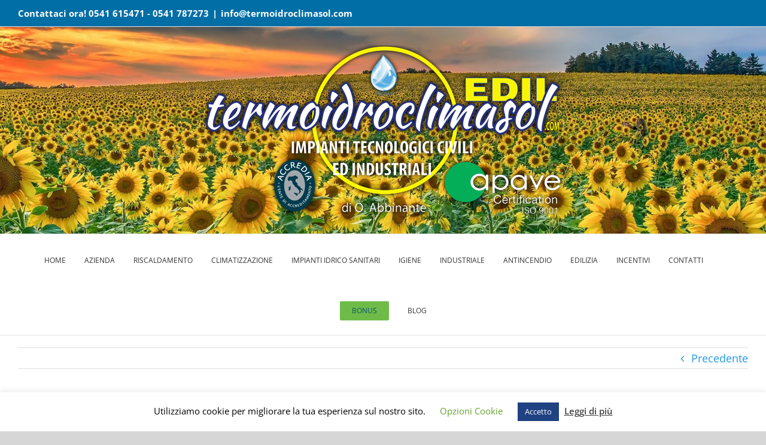

--- FILE ---
content_type: text/html; charset=utf-8
request_url: https://www.google.com/recaptcha/api2/anchor?ar=1&k=6LdcVLwUAAAAAN_w1nj_spMMRnftZxh7X34K7Ylm&co=aHR0cHM6Ly90ZXJtb2lkcm9jbGltYXNvbC5jb206NDQz&hl=en&v=PoyoqOPhxBO7pBk68S4YbpHZ&size=invisible&anchor-ms=20000&execute-ms=30000&cb=l1huef8t9sha
body_size: 48652
content:
<!DOCTYPE HTML><html dir="ltr" lang="en"><head><meta http-equiv="Content-Type" content="text/html; charset=UTF-8">
<meta http-equiv="X-UA-Compatible" content="IE=edge">
<title>reCAPTCHA</title>
<style type="text/css">
/* cyrillic-ext */
@font-face {
  font-family: 'Roboto';
  font-style: normal;
  font-weight: 400;
  font-stretch: 100%;
  src: url(//fonts.gstatic.com/s/roboto/v48/KFO7CnqEu92Fr1ME7kSn66aGLdTylUAMa3GUBHMdazTgWw.woff2) format('woff2');
  unicode-range: U+0460-052F, U+1C80-1C8A, U+20B4, U+2DE0-2DFF, U+A640-A69F, U+FE2E-FE2F;
}
/* cyrillic */
@font-face {
  font-family: 'Roboto';
  font-style: normal;
  font-weight: 400;
  font-stretch: 100%;
  src: url(//fonts.gstatic.com/s/roboto/v48/KFO7CnqEu92Fr1ME7kSn66aGLdTylUAMa3iUBHMdazTgWw.woff2) format('woff2');
  unicode-range: U+0301, U+0400-045F, U+0490-0491, U+04B0-04B1, U+2116;
}
/* greek-ext */
@font-face {
  font-family: 'Roboto';
  font-style: normal;
  font-weight: 400;
  font-stretch: 100%;
  src: url(//fonts.gstatic.com/s/roboto/v48/KFO7CnqEu92Fr1ME7kSn66aGLdTylUAMa3CUBHMdazTgWw.woff2) format('woff2');
  unicode-range: U+1F00-1FFF;
}
/* greek */
@font-face {
  font-family: 'Roboto';
  font-style: normal;
  font-weight: 400;
  font-stretch: 100%;
  src: url(//fonts.gstatic.com/s/roboto/v48/KFO7CnqEu92Fr1ME7kSn66aGLdTylUAMa3-UBHMdazTgWw.woff2) format('woff2');
  unicode-range: U+0370-0377, U+037A-037F, U+0384-038A, U+038C, U+038E-03A1, U+03A3-03FF;
}
/* math */
@font-face {
  font-family: 'Roboto';
  font-style: normal;
  font-weight: 400;
  font-stretch: 100%;
  src: url(//fonts.gstatic.com/s/roboto/v48/KFO7CnqEu92Fr1ME7kSn66aGLdTylUAMawCUBHMdazTgWw.woff2) format('woff2');
  unicode-range: U+0302-0303, U+0305, U+0307-0308, U+0310, U+0312, U+0315, U+031A, U+0326-0327, U+032C, U+032F-0330, U+0332-0333, U+0338, U+033A, U+0346, U+034D, U+0391-03A1, U+03A3-03A9, U+03B1-03C9, U+03D1, U+03D5-03D6, U+03F0-03F1, U+03F4-03F5, U+2016-2017, U+2034-2038, U+203C, U+2040, U+2043, U+2047, U+2050, U+2057, U+205F, U+2070-2071, U+2074-208E, U+2090-209C, U+20D0-20DC, U+20E1, U+20E5-20EF, U+2100-2112, U+2114-2115, U+2117-2121, U+2123-214F, U+2190, U+2192, U+2194-21AE, U+21B0-21E5, U+21F1-21F2, U+21F4-2211, U+2213-2214, U+2216-22FF, U+2308-230B, U+2310, U+2319, U+231C-2321, U+2336-237A, U+237C, U+2395, U+239B-23B7, U+23D0, U+23DC-23E1, U+2474-2475, U+25AF, U+25B3, U+25B7, U+25BD, U+25C1, U+25CA, U+25CC, U+25FB, U+266D-266F, U+27C0-27FF, U+2900-2AFF, U+2B0E-2B11, U+2B30-2B4C, U+2BFE, U+3030, U+FF5B, U+FF5D, U+1D400-1D7FF, U+1EE00-1EEFF;
}
/* symbols */
@font-face {
  font-family: 'Roboto';
  font-style: normal;
  font-weight: 400;
  font-stretch: 100%;
  src: url(//fonts.gstatic.com/s/roboto/v48/KFO7CnqEu92Fr1ME7kSn66aGLdTylUAMaxKUBHMdazTgWw.woff2) format('woff2');
  unicode-range: U+0001-000C, U+000E-001F, U+007F-009F, U+20DD-20E0, U+20E2-20E4, U+2150-218F, U+2190, U+2192, U+2194-2199, U+21AF, U+21E6-21F0, U+21F3, U+2218-2219, U+2299, U+22C4-22C6, U+2300-243F, U+2440-244A, U+2460-24FF, U+25A0-27BF, U+2800-28FF, U+2921-2922, U+2981, U+29BF, U+29EB, U+2B00-2BFF, U+4DC0-4DFF, U+FFF9-FFFB, U+10140-1018E, U+10190-1019C, U+101A0, U+101D0-101FD, U+102E0-102FB, U+10E60-10E7E, U+1D2C0-1D2D3, U+1D2E0-1D37F, U+1F000-1F0FF, U+1F100-1F1AD, U+1F1E6-1F1FF, U+1F30D-1F30F, U+1F315, U+1F31C, U+1F31E, U+1F320-1F32C, U+1F336, U+1F378, U+1F37D, U+1F382, U+1F393-1F39F, U+1F3A7-1F3A8, U+1F3AC-1F3AF, U+1F3C2, U+1F3C4-1F3C6, U+1F3CA-1F3CE, U+1F3D4-1F3E0, U+1F3ED, U+1F3F1-1F3F3, U+1F3F5-1F3F7, U+1F408, U+1F415, U+1F41F, U+1F426, U+1F43F, U+1F441-1F442, U+1F444, U+1F446-1F449, U+1F44C-1F44E, U+1F453, U+1F46A, U+1F47D, U+1F4A3, U+1F4B0, U+1F4B3, U+1F4B9, U+1F4BB, U+1F4BF, U+1F4C8-1F4CB, U+1F4D6, U+1F4DA, U+1F4DF, U+1F4E3-1F4E6, U+1F4EA-1F4ED, U+1F4F7, U+1F4F9-1F4FB, U+1F4FD-1F4FE, U+1F503, U+1F507-1F50B, U+1F50D, U+1F512-1F513, U+1F53E-1F54A, U+1F54F-1F5FA, U+1F610, U+1F650-1F67F, U+1F687, U+1F68D, U+1F691, U+1F694, U+1F698, U+1F6AD, U+1F6B2, U+1F6B9-1F6BA, U+1F6BC, U+1F6C6-1F6CF, U+1F6D3-1F6D7, U+1F6E0-1F6EA, U+1F6F0-1F6F3, U+1F6F7-1F6FC, U+1F700-1F7FF, U+1F800-1F80B, U+1F810-1F847, U+1F850-1F859, U+1F860-1F887, U+1F890-1F8AD, U+1F8B0-1F8BB, U+1F8C0-1F8C1, U+1F900-1F90B, U+1F93B, U+1F946, U+1F984, U+1F996, U+1F9E9, U+1FA00-1FA6F, U+1FA70-1FA7C, U+1FA80-1FA89, U+1FA8F-1FAC6, U+1FACE-1FADC, U+1FADF-1FAE9, U+1FAF0-1FAF8, U+1FB00-1FBFF;
}
/* vietnamese */
@font-face {
  font-family: 'Roboto';
  font-style: normal;
  font-weight: 400;
  font-stretch: 100%;
  src: url(//fonts.gstatic.com/s/roboto/v48/KFO7CnqEu92Fr1ME7kSn66aGLdTylUAMa3OUBHMdazTgWw.woff2) format('woff2');
  unicode-range: U+0102-0103, U+0110-0111, U+0128-0129, U+0168-0169, U+01A0-01A1, U+01AF-01B0, U+0300-0301, U+0303-0304, U+0308-0309, U+0323, U+0329, U+1EA0-1EF9, U+20AB;
}
/* latin-ext */
@font-face {
  font-family: 'Roboto';
  font-style: normal;
  font-weight: 400;
  font-stretch: 100%;
  src: url(//fonts.gstatic.com/s/roboto/v48/KFO7CnqEu92Fr1ME7kSn66aGLdTylUAMa3KUBHMdazTgWw.woff2) format('woff2');
  unicode-range: U+0100-02BA, U+02BD-02C5, U+02C7-02CC, U+02CE-02D7, U+02DD-02FF, U+0304, U+0308, U+0329, U+1D00-1DBF, U+1E00-1E9F, U+1EF2-1EFF, U+2020, U+20A0-20AB, U+20AD-20C0, U+2113, U+2C60-2C7F, U+A720-A7FF;
}
/* latin */
@font-face {
  font-family: 'Roboto';
  font-style: normal;
  font-weight: 400;
  font-stretch: 100%;
  src: url(//fonts.gstatic.com/s/roboto/v48/KFO7CnqEu92Fr1ME7kSn66aGLdTylUAMa3yUBHMdazQ.woff2) format('woff2');
  unicode-range: U+0000-00FF, U+0131, U+0152-0153, U+02BB-02BC, U+02C6, U+02DA, U+02DC, U+0304, U+0308, U+0329, U+2000-206F, U+20AC, U+2122, U+2191, U+2193, U+2212, U+2215, U+FEFF, U+FFFD;
}
/* cyrillic-ext */
@font-face {
  font-family: 'Roboto';
  font-style: normal;
  font-weight: 500;
  font-stretch: 100%;
  src: url(//fonts.gstatic.com/s/roboto/v48/KFO7CnqEu92Fr1ME7kSn66aGLdTylUAMa3GUBHMdazTgWw.woff2) format('woff2');
  unicode-range: U+0460-052F, U+1C80-1C8A, U+20B4, U+2DE0-2DFF, U+A640-A69F, U+FE2E-FE2F;
}
/* cyrillic */
@font-face {
  font-family: 'Roboto';
  font-style: normal;
  font-weight: 500;
  font-stretch: 100%;
  src: url(//fonts.gstatic.com/s/roboto/v48/KFO7CnqEu92Fr1ME7kSn66aGLdTylUAMa3iUBHMdazTgWw.woff2) format('woff2');
  unicode-range: U+0301, U+0400-045F, U+0490-0491, U+04B0-04B1, U+2116;
}
/* greek-ext */
@font-face {
  font-family: 'Roboto';
  font-style: normal;
  font-weight: 500;
  font-stretch: 100%;
  src: url(//fonts.gstatic.com/s/roboto/v48/KFO7CnqEu92Fr1ME7kSn66aGLdTylUAMa3CUBHMdazTgWw.woff2) format('woff2');
  unicode-range: U+1F00-1FFF;
}
/* greek */
@font-face {
  font-family: 'Roboto';
  font-style: normal;
  font-weight: 500;
  font-stretch: 100%;
  src: url(//fonts.gstatic.com/s/roboto/v48/KFO7CnqEu92Fr1ME7kSn66aGLdTylUAMa3-UBHMdazTgWw.woff2) format('woff2');
  unicode-range: U+0370-0377, U+037A-037F, U+0384-038A, U+038C, U+038E-03A1, U+03A3-03FF;
}
/* math */
@font-face {
  font-family: 'Roboto';
  font-style: normal;
  font-weight: 500;
  font-stretch: 100%;
  src: url(//fonts.gstatic.com/s/roboto/v48/KFO7CnqEu92Fr1ME7kSn66aGLdTylUAMawCUBHMdazTgWw.woff2) format('woff2');
  unicode-range: U+0302-0303, U+0305, U+0307-0308, U+0310, U+0312, U+0315, U+031A, U+0326-0327, U+032C, U+032F-0330, U+0332-0333, U+0338, U+033A, U+0346, U+034D, U+0391-03A1, U+03A3-03A9, U+03B1-03C9, U+03D1, U+03D5-03D6, U+03F0-03F1, U+03F4-03F5, U+2016-2017, U+2034-2038, U+203C, U+2040, U+2043, U+2047, U+2050, U+2057, U+205F, U+2070-2071, U+2074-208E, U+2090-209C, U+20D0-20DC, U+20E1, U+20E5-20EF, U+2100-2112, U+2114-2115, U+2117-2121, U+2123-214F, U+2190, U+2192, U+2194-21AE, U+21B0-21E5, U+21F1-21F2, U+21F4-2211, U+2213-2214, U+2216-22FF, U+2308-230B, U+2310, U+2319, U+231C-2321, U+2336-237A, U+237C, U+2395, U+239B-23B7, U+23D0, U+23DC-23E1, U+2474-2475, U+25AF, U+25B3, U+25B7, U+25BD, U+25C1, U+25CA, U+25CC, U+25FB, U+266D-266F, U+27C0-27FF, U+2900-2AFF, U+2B0E-2B11, U+2B30-2B4C, U+2BFE, U+3030, U+FF5B, U+FF5D, U+1D400-1D7FF, U+1EE00-1EEFF;
}
/* symbols */
@font-face {
  font-family: 'Roboto';
  font-style: normal;
  font-weight: 500;
  font-stretch: 100%;
  src: url(//fonts.gstatic.com/s/roboto/v48/KFO7CnqEu92Fr1ME7kSn66aGLdTylUAMaxKUBHMdazTgWw.woff2) format('woff2');
  unicode-range: U+0001-000C, U+000E-001F, U+007F-009F, U+20DD-20E0, U+20E2-20E4, U+2150-218F, U+2190, U+2192, U+2194-2199, U+21AF, U+21E6-21F0, U+21F3, U+2218-2219, U+2299, U+22C4-22C6, U+2300-243F, U+2440-244A, U+2460-24FF, U+25A0-27BF, U+2800-28FF, U+2921-2922, U+2981, U+29BF, U+29EB, U+2B00-2BFF, U+4DC0-4DFF, U+FFF9-FFFB, U+10140-1018E, U+10190-1019C, U+101A0, U+101D0-101FD, U+102E0-102FB, U+10E60-10E7E, U+1D2C0-1D2D3, U+1D2E0-1D37F, U+1F000-1F0FF, U+1F100-1F1AD, U+1F1E6-1F1FF, U+1F30D-1F30F, U+1F315, U+1F31C, U+1F31E, U+1F320-1F32C, U+1F336, U+1F378, U+1F37D, U+1F382, U+1F393-1F39F, U+1F3A7-1F3A8, U+1F3AC-1F3AF, U+1F3C2, U+1F3C4-1F3C6, U+1F3CA-1F3CE, U+1F3D4-1F3E0, U+1F3ED, U+1F3F1-1F3F3, U+1F3F5-1F3F7, U+1F408, U+1F415, U+1F41F, U+1F426, U+1F43F, U+1F441-1F442, U+1F444, U+1F446-1F449, U+1F44C-1F44E, U+1F453, U+1F46A, U+1F47D, U+1F4A3, U+1F4B0, U+1F4B3, U+1F4B9, U+1F4BB, U+1F4BF, U+1F4C8-1F4CB, U+1F4D6, U+1F4DA, U+1F4DF, U+1F4E3-1F4E6, U+1F4EA-1F4ED, U+1F4F7, U+1F4F9-1F4FB, U+1F4FD-1F4FE, U+1F503, U+1F507-1F50B, U+1F50D, U+1F512-1F513, U+1F53E-1F54A, U+1F54F-1F5FA, U+1F610, U+1F650-1F67F, U+1F687, U+1F68D, U+1F691, U+1F694, U+1F698, U+1F6AD, U+1F6B2, U+1F6B9-1F6BA, U+1F6BC, U+1F6C6-1F6CF, U+1F6D3-1F6D7, U+1F6E0-1F6EA, U+1F6F0-1F6F3, U+1F6F7-1F6FC, U+1F700-1F7FF, U+1F800-1F80B, U+1F810-1F847, U+1F850-1F859, U+1F860-1F887, U+1F890-1F8AD, U+1F8B0-1F8BB, U+1F8C0-1F8C1, U+1F900-1F90B, U+1F93B, U+1F946, U+1F984, U+1F996, U+1F9E9, U+1FA00-1FA6F, U+1FA70-1FA7C, U+1FA80-1FA89, U+1FA8F-1FAC6, U+1FACE-1FADC, U+1FADF-1FAE9, U+1FAF0-1FAF8, U+1FB00-1FBFF;
}
/* vietnamese */
@font-face {
  font-family: 'Roboto';
  font-style: normal;
  font-weight: 500;
  font-stretch: 100%;
  src: url(//fonts.gstatic.com/s/roboto/v48/KFO7CnqEu92Fr1ME7kSn66aGLdTylUAMa3OUBHMdazTgWw.woff2) format('woff2');
  unicode-range: U+0102-0103, U+0110-0111, U+0128-0129, U+0168-0169, U+01A0-01A1, U+01AF-01B0, U+0300-0301, U+0303-0304, U+0308-0309, U+0323, U+0329, U+1EA0-1EF9, U+20AB;
}
/* latin-ext */
@font-face {
  font-family: 'Roboto';
  font-style: normal;
  font-weight: 500;
  font-stretch: 100%;
  src: url(//fonts.gstatic.com/s/roboto/v48/KFO7CnqEu92Fr1ME7kSn66aGLdTylUAMa3KUBHMdazTgWw.woff2) format('woff2');
  unicode-range: U+0100-02BA, U+02BD-02C5, U+02C7-02CC, U+02CE-02D7, U+02DD-02FF, U+0304, U+0308, U+0329, U+1D00-1DBF, U+1E00-1E9F, U+1EF2-1EFF, U+2020, U+20A0-20AB, U+20AD-20C0, U+2113, U+2C60-2C7F, U+A720-A7FF;
}
/* latin */
@font-face {
  font-family: 'Roboto';
  font-style: normal;
  font-weight: 500;
  font-stretch: 100%;
  src: url(//fonts.gstatic.com/s/roboto/v48/KFO7CnqEu92Fr1ME7kSn66aGLdTylUAMa3yUBHMdazQ.woff2) format('woff2');
  unicode-range: U+0000-00FF, U+0131, U+0152-0153, U+02BB-02BC, U+02C6, U+02DA, U+02DC, U+0304, U+0308, U+0329, U+2000-206F, U+20AC, U+2122, U+2191, U+2193, U+2212, U+2215, U+FEFF, U+FFFD;
}
/* cyrillic-ext */
@font-face {
  font-family: 'Roboto';
  font-style: normal;
  font-weight: 900;
  font-stretch: 100%;
  src: url(//fonts.gstatic.com/s/roboto/v48/KFO7CnqEu92Fr1ME7kSn66aGLdTylUAMa3GUBHMdazTgWw.woff2) format('woff2');
  unicode-range: U+0460-052F, U+1C80-1C8A, U+20B4, U+2DE0-2DFF, U+A640-A69F, U+FE2E-FE2F;
}
/* cyrillic */
@font-face {
  font-family: 'Roboto';
  font-style: normal;
  font-weight: 900;
  font-stretch: 100%;
  src: url(//fonts.gstatic.com/s/roboto/v48/KFO7CnqEu92Fr1ME7kSn66aGLdTylUAMa3iUBHMdazTgWw.woff2) format('woff2');
  unicode-range: U+0301, U+0400-045F, U+0490-0491, U+04B0-04B1, U+2116;
}
/* greek-ext */
@font-face {
  font-family: 'Roboto';
  font-style: normal;
  font-weight: 900;
  font-stretch: 100%;
  src: url(//fonts.gstatic.com/s/roboto/v48/KFO7CnqEu92Fr1ME7kSn66aGLdTylUAMa3CUBHMdazTgWw.woff2) format('woff2');
  unicode-range: U+1F00-1FFF;
}
/* greek */
@font-face {
  font-family: 'Roboto';
  font-style: normal;
  font-weight: 900;
  font-stretch: 100%;
  src: url(//fonts.gstatic.com/s/roboto/v48/KFO7CnqEu92Fr1ME7kSn66aGLdTylUAMa3-UBHMdazTgWw.woff2) format('woff2');
  unicode-range: U+0370-0377, U+037A-037F, U+0384-038A, U+038C, U+038E-03A1, U+03A3-03FF;
}
/* math */
@font-face {
  font-family: 'Roboto';
  font-style: normal;
  font-weight: 900;
  font-stretch: 100%;
  src: url(//fonts.gstatic.com/s/roboto/v48/KFO7CnqEu92Fr1ME7kSn66aGLdTylUAMawCUBHMdazTgWw.woff2) format('woff2');
  unicode-range: U+0302-0303, U+0305, U+0307-0308, U+0310, U+0312, U+0315, U+031A, U+0326-0327, U+032C, U+032F-0330, U+0332-0333, U+0338, U+033A, U+0346, U+034D, U+0391-03A1, U+03A3-03A9, U+03B1-03C9, U+03D1, U+03D5-03D6, U+03F0-03F1, U+03F4-03F5, U+2016-2017, U+2034-2038, U+203C, U+2040, U+2043, U+2047, U+2050, U+2057, U+205F, U+2070-2071, U+2074-208E, U+2090-209C, U+20D0-20DC, U+20E1, U+20E5-20EF, U+2100-2112, U+2114-2115, U+2117-2121, U+2123-214F, U+2190, U+2192, U+2194-21AE, U+21B0-21E5, U+21F1-21F2, U+21F4-2211, U+2213-2214, U+2216-22FF, U+2308-230B, U+2310, U+2319, U+231C-2321, U+2336-237A, U+237C, U+2395, U+239B-23B7, U+23D0, U+23DC-23E1, U+2474-2475, U+25AF, U+25B3, U+25B7, U+25BD, U+25C1, U+25CA, U+25CC, U+25FB, U+266D-266F, U+27C0-27FF, U+2900-2AFF, U+2B0E-2B11, U+2B30-2B4C, U+2BFE, U+3030, U+FF5B, U+FF5D, U+1D400-1D7FF, U+1EE00-1EEFF;
}
/* symbols */
@font-face {
  font-family: 'Roboto';
  font-style: normal;
  font-weight: 900;
  font-stretch: 100%;
  src: url(//fonts.gstatic.com/s/roboto/v48/KFO7CnqEu92Fr1ME7kSn66aGLdTylUAMaxKUBHMdazTgWw.woff2) format('woff2');
  unicode-range: U+0001-000C, U+000E-001F, U+007F-009F, U+20DD-20E0, U+20E2-20E4, U+2150-218F, U+2190, U+2192, U+2194-2199, U+21AF, U+21E6-21F0, U+21F3, U+2218-2219, U+2299, U+22C4-22C6, U+2300-243F, U+2440-244A, U+2460-24FF, U+25A0-27BF, U+2800-28FF, U+2921-2922, U+2981, U+29BF, U+29EB, U+2B00-2BFF, U+4DC0-4DFF, U+FFF9-FFFB, U+10140-1018E, U+10190-1019C, U+101A0, U+101D0-101FD, U+102E0-102FB, U+10E60-10E7E, U+1D2C0-1D2D3, U+1D2E0-1D37F, U+1F000-1F0FF, U+1F100-1F1AD, U+1F1E6-1F1FF, U+1F30D-1F30F, U+1F315, U+1F31C, U+1F31E, U+1F320-1F32C, U+1F336, U+1F378, U+1F37D, U+1F382, U+1F393-1F39F, U+1F3A7-1F3A8, U+1F3AC-1F3AF, U+1F3C2, U+1F3C4-1F3C6, U+1F3CA-1F3CE, U+1F3D4-1F3E0, U+1F3ED, U+1F3F1-1F3F3, U+1F3F5-1F3F7, U+1F408, U+1F415, U+1F41F, U+1F426, U+1F43F, U+1F441-1F442, U+1F444, U+1F446-1F449, U+1F44C-1F44E, U+1F453, U+1F46A, U+1F47D, U+1F4A3, U+1F4B0, U+1F4B3, U+1F4B9, U+1F4BB, U+1F4BF, U+1F4C8-1F4CB, U+1F4D6, U+1F4DA, U+1F4DF, U+1F4E3-1F4E6, U+1F4EA-1F4ED, U+1F4F7, U+1F4F9-1F4FB, U+1F4FD-1F4FE, U+1F503, U+1F507-1F50B, U+1F50D, U+1F512-1F513, U+1F53E-1F54A, U+1F54F-1F5FA, U+1F610, U+1F650-1F67F, U+1F687, U+1F68D, U+1F691, U+1F694, U+1F698, U+1F6AD, U+1F6B2, U+1F6B9-1F6BA, U+1F6BC, U+1F6C6-1F6CF, U+1F6D3-1F6D7, U+1F6E0-1F6EA, U+1F6F0-1F6F3, U+1F6F7-1F6FC, U+1F700-1F7FF, U+1F800-1F80B, U+1F810-1F847, U+1F850-1F859, U+1F860-1F887, U+1F890-1F8AD, U+1F8B0-1F8BB, U+1F8C0-1F8C1, U+1F900-1F90B, U+1F93B, U+1F946, U+1F984, U+1F996, U+1F9E9, U+1FA00-1FA6F, U+1FA70-1FA7C, U+1FA80-1FA89, U+1FA8F-1FAC6, U+1FACE-1FADC, U+1FADF-1FAE9, U+1FAF0-1FAF8, U+1FB00-1FBFF;
}
/* vietnamese */
@font-face {
  font-family: 'Roboto';
  font-style: normal;
  font-weight: 900;
  font-stretch: 100%;
  src: url(//fonts.gstatic.com/s/roboto/v48/KFO7CnqEu92Fr1ME7kSn66aGLdTylUAMa3OUBHMdazTgWw.woff2) format('woff2');
  unicode-range: U+0102-0103, U+0110-0111, U+0128-0129, U+0168-0169, U+01A0-01A1, U+01AF-01B0, U+0300-0301, U+0303-0304, U+0308-0309, U+0323, U+0329, U+1EA0-1EF9, U+20AB;
}
/* latin-ext */
@font-face {
  font-family: 'Roboto';
  font-style: normal;
  font-weight: 900;
  font-stretch: 100%;
  src: url(//fonts.gstatic.com/s/roboto/v48/KFO7CnqEu92Fr1ME7kSn66aGLdTylUAMa3KUBHMdazTgWw.woff2) format('woff2');
  unicode-range: U+0100-02BA, U+02BD-02C5, U+02C7-02CC, U+02CE-02D7, U+02DD-02FF, U+0304, U+0308, U+0329, U+1D00-1DBF, U+1E00-1E9F, U+1EF2-1EFF, U+2020, U+20A0-20AB, U+20AD-20C0, U+2113, U+2C60-2C7F, U+A720-A7FF;
}
/* latin */
@font-face {
  font-family: 'Roboto';
  font-style: normal;
  font-weight: 900;
  font-stretch: 100%;
  src: url(//fonts.gstatic.com/s/roboto/v48/KFO7CnqEu92Fr1ME7kSn66aGLdTylUAMa3yUBHMdazQ.woff2) format('woff2');
  unicode-range: U+0000-00FF, U+0131, U+0152-0153, U+02BB-02BC, U+02C6, U+02DA, U+02DC, U+0304, U+0308, U+0329, U+2000-206F, U+20AC, U+2122, U+2191, U+2193, U+2212, U+2215, U+FEFF, U+FFFD;
}

</style>
<link rel="stylesheet" type="text/css" href="https://www.gstatic.com/recaptcha/releases/PoyoqOPhxBO7pBk68S4YbpHZ/styles__ltr.css">
<script nonce="Ld7yVmTQ3RhaJ8N32YdOeg" type="text/javascript">window['__recaptcha_api'] = 'https://www.google.com/recaptcha/api2/';</script>
<script type="text/javascript" src="https://www.gstatic.com/recaptcha/releases/PoyoqOPhxBO7pBk68S4YbpHZ/recaptcha__en.js" nonce="Ld7yVmTQ3RhaJ8N32YdOeg">
      
    </script></head>
<body><div id="rc-anchor-alert" class="rc-anchor-alert"></div>
<input type="hidden" id="recaptcha-token" value="[base64]">
<script type="text/javascript" nonce="Ld7yVmTQ3RhaJ8N32YdOeg">
      recaptcha.anchor.Main.init("[\x22ainput\x22,[\x22bgdata\x22,\x22\x22,\[base64]/[base64]/MjU1Ong/[base64]/[base64]/[base64]/[base64]/[base64]/[base64]/[base64]/[base64]/[base64]/[base64]/[base64]/[base64]/[base64]/[base64]/[base64]\\u003d\x22,\[base64]\\u003d\x22,\x22wrFgw5VJw6YOw4o8NB3CihnDu3cGw5TCiiBCC8O+wqsgwp5bCMKbw6zCscOiPsK9wpLDgg3CmgLCpjbDlsKMESUuwpZLWXI7wpTDonolCBvCk8K9O8KXNXHDrMOER8OJaMKmQ1bDliXCrMOfd0smQsO6c8KRwpLDm3/Ds04NwqrDhMOqbcOhw53CpHPDicODw5zDvsKALsOKwoHDoRRuw4ByI8KQw4nDmXdhY23DiD13w6/CjsKCRsO1w5zDl8KqCMK0w7FxTMOhSsKQIcK7HHwgwplWwpt+woRZwqPDhmRqwqZRQUfChEwzwqPDisOUGTE1f3FJYyLDhMOBwqPDoj5+w4MgHyVjAnBEwqM9W2E4IU06ME/ChA5Tw6nDpwvCncKrw53Ch0Z7LmwCwpDDiFvCjsOrw6ZIw5Zdw7XDqsKwwoMvaSjCh8K3wr0lwoRnwqzCo8KGw4rDoG9Xewdaw6xVKWAhVAnDpcKuwrtKYXdGTmM/wq3CsHTDt2zDpyDCuC/DlMKdXjoDw7HDug19w6/Ci8OIMw/Dm8OHUcKbwpJnfMKyw7RFBR7DsH7DtVbDlEpkwolhw7cdX8Kxw6kywpBBIhFiw7XCpj3DqEU/w6pnZDnCl8KrciIMwpkyW8OzTMO+wo3DusKpZ01BwqEBwq0EGcOZw4INHMKhw4t0asKRwp1hXcOWwowqP8KyB8O5LsK5G8OpZ8OyMR/[base64]/[base64]/DnHZLMcO7wqh8wp/DjhV1woNjQ8ORQMKQwqjCkcKRwoDCuWsswopBwrvCgMOLwqbDrW7DkcOcCMKlwpLCoTJCGHciHi7CmcK1wolNw7pEwqE3GMKdLMKSwrLDuAXCrwYRw7xaL3/DqcKqwpFceE9nPcKFwq8GZ8OXaE99w7AmwoNhCxvChMORw4/CusO0KQx4w77DkcKOwp7DoRLDnFbDsW/[base64]/DucKuw7EAHljChMOQZXRhEcO7wqTCrsKhw67DkcOGwrbCu8O/w7DCvxRyWcKBwqEDKgkjw5rDojjCssOHw53DtMOOScOKw7vCt8KhwqDCryh6wq8CXcO0wq9ewoJNw4LDgsO6D23DkAzCpDVgwqw/J8O5wr3DmsKSVsOJw73DicKWw5tOEwvDkcKPwonCtcO7f3fDjXFXwqzDgwMsw4/CuGnDpmdcYkUnaMOmCG9ScnTDj0vCncOawqjCoMO2BVXCpVHCjQslUhPCn8Okw4Ftw6dpwphPwoJfQj/CiFjDvsOQQ8OjOcKsURw2wqDDukE/[base64]/[base64]/CqkkDb8K5wo9qV3JKRz/Cg8Kfw6IwAcKIQcOWTjZow6R7wp3ClxTCoMKyw6DDtcKyw7PDvhwewp/[base64]/JcK2eEF0fkfCusOod8KOw441McK2wrVAwrB2wppDTsKnwp3ClsOOwoYDGMKKSsOPQz/[base64]/[base64]/DicOpw5x0wp/[base64]/Cin9JwrnCnMOdPSdEw7xUwr/[base64]/Co1nDqsKaw6cHYAEKwpccw7/Cj8KcdMKdwqLDp8KSw7ESw5jCo8OfwqQaNcO9wqkKw4jCqxwJEzQfw5HDjksgw7DCksKxJcOIwokaCcOZb8OswrwQwqbDpMOMwr/[base64]/wpnDo8KbKQ/DoQLCjMK4dMO8JVFGLkMTwo7DjcO1w7Mbwq1Lw7hWw7JyJEQAHTQHwq/CgzZnecOLw73CoMKSd3jDjMKkeBUhwrpHBMOvwrLDt8O4w6xvCUI7wq57JsKvJy/[base64]/DnF0dEcOJwr3DsMOpw5HDqHAacsK/CMKuwqsRJUpJwoA4w6XDlsO1wrkQf37CmljDksObw4Uuw6R0wp/CgBhOG8OLaiV9w6bDjnPDhcOfwrdWw7zCiMOgJWZxOMOTwqDDicK6IcOHw5Fow55tw7dJLcOOw4HChsOOwo7CtsOxwqYyIsK/MUHCnDU3wp1jwr0XDsKuNHtwWA/DqsKfVidNA19jw7MhwqzCgmTChGh6w7EOCcOrVcOyw4dOQ8OaIWccwp3CucKsb8OwwrLDpXhpDsKIw7fCncOzeDPDpMOWR8OCw4DDvMKPIsOGfsOZworDjVkbw40CwpHDjntbesKeTyRAwrbCrzHChcOYYcObb8OKw73Cv8KMZsKHwqvCn8OpwqJrWmEJwo/CssKQw6tWRsO6aMK1wrl3fMKdwpN/w4jCnMOCWcO9w7rCs8K9IVjDqiLDvMOKw4TCmcK3TX8lNMOKesOYwrEqwqYVJ24eAhdIwpLCigjCiMKZblLDuW/CmhAQZF/Cpx0fP8OGUsOYH23ClUbDvsK5wpZkwrwSDB3CucK0w7oGAmLChA/DtmwmMcOxw5/Dvgpqw5HCvMOmYHA2w5/CssOVRlvCqjE4w6NmKMKXfsOBw5/Dk3zDv8KqwpTCtsKxwqNCLsOAworDqRw3w4bDi8OWfTTDgi4eNhnCuATDnMOpw7NWDznDrVDDssOZwpoHw53DsHzDq38Ywr/CvTPCu8O6H0EGLmvCnxnDn8OTwpHClsKbMVjCqn3DhMOJR8OOw7bCnzhuw6oVfMKiMxNuW8K7w5hkwo3DsHpARsKUGgh0w4PDqcKswqnDnsKGwrTDssKmw5ACMsK8w5B4w7jCkMOUOllWwoPDpsKNwqLCtMK3c8KHw7MZGXpgw5o/wrRTLE54w6ECJ8KswqMqJE3DpSdSQHrDhcKlw6DDh8Oiw65qHWXCnCfCmDPCh8OdAgnCsATCpMOgw7dJwq/[base64]/wrDCssOpMiJKE8KlwqDDqjZzCinDgMOGRMKRaF5RQmjCkMKBPxF4XUI3MsKdUAPDgsOsYsKpMcOdwo7CsMOAdR/CmmpvwrXDoMOswrTCg8O2bifDkwPDvcOqwoA3RSXCl8Kpw5/DnsKCCsKQwoYpUFbDul9QDBTCmcOdHwfDgkPDkQoGwrhzRRzCm1UuwofDggkwwprCgcO7w5vCqB/[base64]/CRJnIsOHwqPDvMKWw7rCu8Kud8OHO10lF8KsensPwr/CnMOIw57CrsOCwq8MwqthNsOHw6PDnALDlWsOwqJxw6Ftw7jCm00xUlIvwqEGw6jCp8K4NkAmKcKlw5s6HkZhwoNHwoMAB18SwoTChHHCtFAAVsORNknCtMOjPAFXGHzDhMOlwo/[base64]/wrTDkcOnw5TCu8O6wonCpsKPD8KNYsK1wpbCsVRew6jCv28hJcOjVxhlG8O+woUPwo0VwpbCocKUFWAlwrl3csKKwqt6w6fDsjTCrUPDtnEiw5bDm3Qsw4INPknCtQ7DmcOfN8KYWih1I8KXdsO/KRLDoxDCv8KBZxfDs8O1wovCojtXTcOgasKww5gifcOIw5fCghAXw6LDhcOCehfCqAvCpcKjw4bDnibDqnUkWsOQCX3CkETCmMKJw6gUfcObZTlpGsKHw6HCn3HDicODNsKHw6HCrMKYw5gFGB/Ds1vDrwhCw6t1wpfCk8KFw5nCl8Otw7PDiFstWcKWUxcsKmTCunEIwrzCplPChEzClMObwqFsw5sdPcKZYMKYdMKiw7ZXZzXDkMOuw6FMR8OiexzCqMKswp7DocK1dVTClmcwTMK1w7nCgXjCoW/CtwrCrMKNasOFw5RnesOveQoGGsKZw67DkcKkw4VqEVnDscOtw5XCnznDl1nDoB0+H8OQFcOAwqjClsO+wpvDjgHDncKxYsKiKmvDusK6wot7Z0DCjxvCrMKxeRRNw59Sw6VPw55Aw7PCmMONcMOzwrDCrcOYfSkcwqwKw74nbcO4Q18/wpZKwpPCv8OUYih+KcOBwpHCkcOHwrLCokwiKsODCsKbACkUfl7CrVY2w7DDk8Oxwp3CnsKyw6LDnMOwwpE2wozDtjJ1w747SEcUQcO6wpLCgynCtwfCrSluw6/CjsOyUUfCvS9qdFTCvXnCuU8Yw5lQw4bDpcKhw4bDvU/DtMKxw7bDsMOawoJREcOWHMO6DBdjL2EuScKTw7NSwqYgwqwCw6oQw5VHw7l2w7vDrsO5WQ9pwp90RgnDuMKDKsKPw5jCq8KaEcOjFivDqGHCjcKmbQLCncKnwqnDqcKwecO5bsOfBMK0d0bDmcKCQjAfwo1RbsKXw5AIw5nDgcKDK0sGwqYBHcKuYMKlTCHDl3/Cu8KKBMOYSsOpecKATmR6w6s0w5srw4lzR8Oiw7LCnGjDnsOqw73Cn8Omw4/CjcOGw4XCjcO6w5bDvB8ycm1DLsK4w48kTU7CrwbDkz3Cm8KwMcKow5oif8KNPMKoe8KrQ2BFAMOQNXF4axrChiPDsTJtJcOAw4fDuMKhw7QSTFfDoAESwpbDtivCkWVVwoXDuMKKFTvDjVTCscO9KzHDi3HCq8KwAMO6bcKLw77Dv8K1wr4xw63CicOTaSrCqg3ChG/[base64]/wq0bUsOIw6fDlBkmBsOKwrfCkMKhY8OhFMOKwodCRMOtBUsnbMOpw6fCrcOTwq9Nw7c6bUnCuQrDj8KNw6bDrcOYMTFBfiArSFbDpWfCtjPDtChmwpHDmWvCvXLDgsKhw50awr0hP35YD8ORw6/DgQ4OwpbCunRvwq7Cm28nw5xMw7Faw64mwp7Co8OAPMOGwr5Ge1p7w5TChl7Cu8KqClpvwo3CnDoYGsKPCAwSOxJPEcO9wpzDqsOVdcKGw4PCnhnDjVrDvQ0Pw6LDrH/DiwnCusOJclZ4wq3CugXCigfCmMOxEhcdUMOtw7pNBj3DqcKDw6DCrsK/aMOnwr4xcwIwfhHCqDrCh8OZEMKMQmnCsmJ3bcKGwopyw6N8wqXDocOUwpnCmMKUJsObfzLDssOEwpnDuWRpwq5rQ8Knw6FJe8O4MQ3Dv1XCoAoYDcKkVFnDpMKywpfCgDTDpy/Du8KvXndMwpTCmhLCqF7Cszh5LMKKZcOZKVzDssKjwqzDo8O4YA/Cn20JBMONSsOIwotlw6vDh8OSL8Kdw6XCnTDCpyTClHUHT8KBSDEKw63Cn0ZiTMO9wpDCp1fDnwI+woZawq0jCWXCtGDDnUnCpCvDm0HDknvDscKowpUVw4N2w6PCpklswphfwr7ClH/[base64]/ChsKBwrR/[base64]/w4d0wq7ClMO0w7UVwqrCmcKQw6EDwqDDqlXClmoYwocWwq5awq7DonZeWcK3w7nDqcOyfEhQWMOJw7skw63Cj15nwp/CnMO+w6XCv8KXwq7DuMKtNMKew792wpQBw75Yw7vCuWsSw7LCiVnDuxXDp0hne8OZwo1bw7sjFMOOwqbDqcKAFRnCsiAyXxPCscOXGsOjwoTDsTLCkmAyVcKww7Zvw5J0MA4Hw4zCm8KyfcOWD8Kpw51Tw6rDrEfDr8O9IBzDtV/CssOUwqs3GCHDnExKwq8Ow643LmnDhMOTw5hSBE3CmMKAbibDrWgQwqLCohzCr2bDiD4KwoPDvzrDjBtzDkVvw63CkzjCusKIdgg1c8OFGQfCrMOAw6nCrBTCpMK1e0dTw65uwrcNVjTChizDiMOvw5QDw4bCrD/CgQBlwpfCjQUTPmhjwpwvwpLDhsOTw4UQw51MTcOaWUU4Bh9Ya3fCqcOzw6EQwpMLw7fDmMOnBcOZWsK4O0/CrkfDk8OjaSM+EGxJw7xXFX/DjMKxU8Kpwp3DrFTCisKcwoLDjsKKworDhC7CnMKIX1PDicKLwpnDoMKnw7LDqcOeEDLCqn3DosOxw43CscO3T8KZw57DtVwXIgA9UsODWXZWEsOeIsOxAmV0wp/Co8OgM8KyXkNjwpfDnlArwoQdHcKQwp/[base64]/wohbw4rCmAgdwoF/w6nCgg9Mw6bDrVcdwrvCsWB6K8KMwpRcwqDCjXTCmG9MwrHCp8OHwq3CkMKOw7YHADd/AR7CgjAKZMK3biHDjsKnTXRuacOCw7oXC2NjbsOqw73CrBPCp8K1FcObXMOTYsKew4RJdgQFVCEQKgB2wq/DpkUoB3lSw7l2wowbw4PDjQtTVzxFKX3Cu8KKw4NAW2IQKMOswpPDhybDu8OQNmzDuR9cDCVzworCpSwYw5EgQWfDt8OkwoHChkvCnSHDozMaw4rDtsKRw5oiwqt9chTCqMKmw73Dl8OhR8OGI8O2wo5Qwok5cwDDqcKcwpLCiTY5dXLCrcK5bcO3w6F/wp3Dun1fMMKJHsKJYRDCmUABAj7DmVnDpcOgwp8VN8KoBcO+wpx/XcKxfMOTw5vCsSTClsOzwrt2asOFD2o4KMOKwrrCicOfw7vDgERSw4B1w4/CvGcYPWx+w5PChxTDmElMYTkEBDp9w7zDiiF8DxUKd8Kjw60Dw6PCjsKIXMOuwqZAOcKzCcOTKFdsw4/DrgPDssO+wp/[base64]/ChRArwoPDqRzCukNgw5DCv1kmw5dMw6nCphvDryMxw7/[base64]/w7k0w6LDgsKSwoXCl8KJw6HDu8KVw6Z5w5PDncOhQyIeaMKgw73DrMOCw5MtFgA3woNaYEbCowzCucOQw4jCgcKGecKAcCbDtHszwpQPw7BOwoTCnGTDo8O/fCnDgkLDpsKnwoHDjzDDt2/[base64]/[base64]/[base64]/bsKaNGvDiDl3wp4jwonDusOZVsKBJMOYwp13w6nCjMKdesOseMO1Q8OjGkUmwrrCj8KENEHCkVHDusKgUVReVGs5WArCncO9I8KYw5ZaCMOlw4ZtMUfCkR3ChUvCh0TCk8OtfxbDo8OnKcKBw7kGS8O3fSDCiMKbaxEDYMO/IGpUw6JQdMKmJzXDuMO8worCmD1lBcKJdw9gwpAdw7/Dl8OAFsKiA8Odw4hiw4/DhcK9wrXCpnQ5B8Kswr1Pwr/DsH0tw4PDkh/Cq8KEwpsjwp7DlRLDkQtKw7BPY8Klw5jCtEvDtMKEwrrDpMOYw7MzMsOAwpJiGsK7UcKKEsKLwr7CqhRPw4dtS0wAMmAibzPDmsK/KyXCssO6e8OxwqLCgR3CisK6cRcXOsOnRT0MTcOeEDbDmhocacK7w5LCl8K2HlPDpkfDssOGw4TCrcOyecOow6rCihzCsMKLw5V9w5sADBHDqB0wwpFcw4hrDkNcwrrCtMO6E8O9CV/CgW9wwpzDh8OpwoHDknl8wrTDkcKPZcONei5FNwHCvn1ResO1wq3CokUQMBt4Ux/DiG/DkBVSwo9DMwbCpR7DjTFAfsOxwqLDglXDtsKdcnhkw41fUVkew7jDucOow4wJwr0hwqBkwqDDqkg2fgnDkXgpSsKDKsOnwr7DoR/CpR/CjR8MUMKDwphxNh3ClcOnwp/CiTPCocOcw47Dm2FQA2LDtjzDhcK1wpNtw5TCo1NXwq7DqGV/[base64]/ecOGG8K+w6JHw4xTZMOmT8KgfcOUJcKDw6AXAmvCuAfDtsOYwrrDp8OzUsO6w6PDgcOWwqMkNcKKBMOZw4EYw6pvw6BQwoduwq3Dk8Kqw7rDsW4hYsOuOcO8w6FiwqjDu8Ojw54eB355w5vCu2MsH1nCm20rOMK+w4kHw5XCmU19wozDsgvDsMKJw4vDgMODw4/[base64]/DtFTCjsONwpUvT8OoRMK+wpTCskfCqcO6w5p8wpMRXMKtw5o8EMK1w5PCgMKTwrXCmHzDrcKSwrhCwoxwwqFkJ8Oawot6w67CjTZQX1vDssKHwoURJxxCwobDrDjDh8K4w5l1wqPCtg/DtlxqRxbChE7DrjgBCmzDqhrCnsOGwo7CrsKbw4MxG8OUHcOAwpHDtjbCoUvDmi7DgAHCu3LCtMOuwqJewo1wwrRUSw/Ct8OvwqvDkMKfw6PCvlzDg8Kww7hSPRE1woEXw5oTVCPCg8O/w682w4tDMhrDhcK2eMKxQkMiwoh3NUvCgsKhwoHDpMOdZnjCnBvChMOofMKZDcKEw6DCucOCLGxOwp/CpsKtKMKzFCnDrVTCkcOXw48yJXXCnAzCosOtw6TDnEkgMsO0w40fw4ckwp0RQQFOIiAuw4DDqAEvDMKIw7JYwoRnwpXDpsKFw5XDtXwxwpIDwpU8b1UrwqRcwqo1wqHDqBEew7vCsMOXw7h/[base64]/[base64]/wqvDijvCkcKJQg1PwqwFwq/DlTLDqDvCpBdcwq1qMh/CvMO4wovDpMKNScOLwpTCvSjDuBh1fSjCizkKOm5Qwp7Cr8OaBcKcw5QBw7XDhlvCpMOCAQDCmcKVwobCjGR0w49pwo/[base64]/ChSfCtsOMwo3Cq8O5w6t/wrvDnMOzw6/CvMO9ckJsC8KfwoFKw4fCr1tlPE3DolEvZMOPw4fDusO+w70uHsK4E8ObKsK6wrjCpBpgNMODwo/DnGTDh8KJYj41wr/[base64]/w6jCssOcwrzCrxfCmHTDqlbDriDDgMKoecKDwokSw6g6bl9Jw7PCkCVgwrskImM/wpFBI8OWCzDCrw19w7gxOcKdE8KOw6cUw4PDp8KrWsOeE8KDGFcNwqzDjsK9bQZeY8K2w7IFwrXDrXbDsmzDscKEw5ATewYVbHotwpNDw50iw65Sw7JJNWYPPjfCogQ4w5lwwol2wqHCo8OZw7XDtBfCpcK9NQrDhy/[base64]/w6ZTw7nDpsOPY8Kja0XDtTfCtFJqw4vCj8KVw5NLFUt5OsO9Jw/Cr8OWw7bCpUppfcKVEyLDm1t9w43CosKdRz7DrV9bw6zCrljCqTJMflTDl05wAQEJbsK5w7vDgGrDncK6W3QAwoFkwpTCiRYrNsK4Eg/DkioCw4vCkFUZQcOXw6/CriFPLzrCtMKcZSwJZDfCuWpJw7t0w5MpX1xFw6A+D8OCdcKEMisfF3pbw5PDnsKoSW3CuQsFSXfClXh7HMKtB8Kcw5JIdF4sw6Bew5zCpRbDrMKiwrJcRWLDjsKoFmvCnyEow4R6PD1zBAp7wq/[base64]/CvA9qw4DDgcOow4lDWcOFwovDh8KZwqDDolLCrCZ0dhTCpcOEbQcxwpttwpBFw6jDgglYHcKcRmM9PV7CpsKQw6rDvHNFwqADN24OKxZDw5V4JjNpw7Z3w7o2JBoFwp/CmMK5w6jCqMKEwpRnOMOswqfCvMK7FgbCsHfCgcOKFsKVRMKWw67DrcK4BTJjVAzCt0goOsOYW8KkcW4HWkcqwpRLw7jDlMK4WGUqDcKTwpDDi8O6NcKnwqrCmcKWR0/DqkFSw7AmOUtEw4B4w5/Dm8KDDMOlYS83NsOEwr48OHx5Bj/DvMOow4lNw6zDiijCnDg6SyNnw5xHwq/Dj8ObwokswoPCgBrCtcOcO8Olw7rCisOPXhfDmR3DicOCwokBcicYw4QYwoB/woHCkGXCrx4pPsOGZB1TwrfCrw/Cn8O1BcKhEMO5NsKXw7nCrMKww5RJH2pxw6DDiMOMw4/DlMKpw4wPbMKMfcObw7Bkwq3Dk3jCocKxw6rCrHvDinlXMjnDt8K9w7Ynw5XDhUzCtsOoJMKrO8KcwrvDnMKnw68mwpTCtA/[base64]/DilzCssOfwq48Ig5+w584TURww45tYMOUJGXDo8KXSWvCjcKkS8K/[base64]/Ds8OZA8OLDn/Dv8OKQ8O+VMO6w6DDqMKhLQN9b8OVw7TCs2XDi0UNwpxvb8K8wobCrMOGNiQ7WsOzw43DsXUufMKuw4HCqUTDhsOBw5FiYSFEwrrCjivCvMOVw5p4worDusKfw43Djkh/IkPCtMKqBcKuwrDCrcKnwocWw57CqMK+KETCgMKTYzjCu8KXcgfCgyjCr8O8WxjCnznDu8KOw6Nhe8OBHcKLI8O1XjjDsMOkEMK9RMOlWMKKworDusK/[base64]/ClxbCs2ghwqp8w7B4F23CqsOFwovClcK2wpRSw6/[base64]/CimzCjyMRw6R5wr/ChMOiFlYWw6NKY8KSwpnCjcKaw4bCl8Oew7LCjsOrK8Obwpwbwr/[base64]/Dk8KBTV7DnkTCtWwjw73DsMKaw7lFd8K5w4LCrQImw5/CmsK0wpwVw7/Cj2t3EMO0RwDDtcKEIcOJw5Jnw4A/PHnDucOADRXCqyVmw7UoUcOHwojDuD/Cp8OxwoJyw5PDvQIowr0nw6zDnzPDkFrDgcKNw6rCvy3DiMKFwp/Ci8O9wp4Lw6TDlw1WDRJGwrhAVMKueMKZH8O6wrgrWCHDuFjDvSDCrsOWLmnCtsK8w6LDuH4AwqfCkMO0RRLCmmdrZsKAeRrDqkkUQF9ZNMK/GEQlG0jDh1bDmFrDvsKVw5jDhsO5Z8OYGk3DqcKLRk9JWMK7w6p0BDnDrX5eIsKzw7rChMOAa8OLwpzCgnDDpsONw5w5w5TDlzrDiMKqw4Jaw65Sw5zDgcKIQMKrw7Raw7TDmQ/[base64]/Cs8OWCRV8w6XCrjTCp8KWwpMTc8OBw6HCn0QGRMKyIFHCrMO/U8Otw7kkw6Baw4Bpwp0hMcOHSS4XwrJsw5DCtcOaF3Azw4TDo2MZBcKnw6rCicOdw5IdQWvCtMK5UcOjGy7DiCTDjFTCucKDTG3DqyjCl2DDi8KrwovCl0s1DXcfaiAnfMKhQMKWw7DCtmnDtHYIw4rCtUFBbkTDt1/DmcOAwqbCgW47fcO6w64Nw65FwpnDjcK1w58aQ8OxAyshwpt9w6XCrcKlfiYzJiAEw7xYwqQmwrvChXTDscKLwo8uO8K7wofCnkTCrxTDr8KMXxbDqSxqBCjDl8KxQCg6QgbDvsOuURZnUMOQw7lIRMKZw5/Cpi3DuENWw7p6GGduw48cWFjDmXjCvXDDv8OIw6vDgAkcDWPCgnUdw4nChsK/Q2JbFFTDmQYsacK6wrrCikXCti/CgMO8wqzDkzTCml/CtMKxwofDo8KWEMO5wqlcdnQMe03CiRrCkHFcw5HDjsKUWA4WPMOewq3CkhjCqDRwwo7DtGUjfMKZR3XCsy3DlMK6DMObYRXCncOla8K/D8KnwprDhCI1QyDDjmU7wopjwonDscKkTsKzU8KxHMOVw5rDu8O0wrhfw7Mpw5/DqjfCkzJTWhR8w4g/w4XCkFdbVHkUTgtMwpMZTyBdLMORwqLCgwDCrFkAE8O6wpliw5FUw7rDlMOFwpNPGXjDtMOoD3TCmVIVwoFewrXCmsKoVsKZw5NawqvChEVLC8Odw4fDvWHDlTrDgcKcw5IRwqhhMl1swq3DqsO+w5/DtBlSw7nDpsKXwqVuAkFnwpLDjB7CmA1tw6fDrC7DpBh4wpvDqS3CjVkNw6XCvR/[base64]/DqmFvwp87w68GGMOka13Dk8KXc8OEwrNyScOVw77CpsKKaiDCssKpwrlTw5rCjcOcTyIQNMOjwq7DisOtw6khB3Y6Hy9tw7TCr8Kvw7fCpMKtecO8N8OmwqPDosO+e1RCwrJGwqZCU3d/w6XCqBrCthVLM8ORwppRGnokwrnCssKxJGLCs0kEYDFsQMK3RMKgwp/DksOlw4haFcOqwoDClsOFwpM6IxkfT8Kqw6NXdcKUWh/[base64]/DlsOdVzDDmxLDvmMBwqcaw4PCnitsw63Chh/Cti5bw5DDtAscF8O9w7rCkTjDsgNBwqQDw5DCt8OEw6ZMTmVYesOqIMO4C8O6woV0w5vDjsKZw78SIQE9NcOMHyY5ZXYuwr7CiDDCtDYWXTA6w6TCuRRhwqPCuUdIw4fDpAfDtMOQEcKEAw0OwrLCjMOgwo3DnsOnwr/DhcO0wovCg8KywqDDjhXDkEsGwpN3wpjDoRrDkcKMUwowRwp2w6IDDyt6wrc8ecOLZUh+bgHCk8Kyw6HDuMKtwoVow7dywphzU0PDkmHCs8KHSCdiwopKA8OnWsKewqATbMK+woYEwox5RWkLw6s+w7c2IsOBMGPCtAPDkiNFw4HDpMKcwpzCssO9w47Dkx/CmGTDn8KIRMOKw63CoMKgJcOuw4TCtwBxwoE0LcOSw6Iwwr4wwq/CqsOiasKswq9qwpRYGCvDrcOvwq7DngMlwrXDv8KgDMO4wo09w5bCnnTCrsKiwpjCpMOGJATDinvDncO1w6hnwrPDnsKvw71Vw7EmUXnDpn/Dj2rClcOaZ8Oyw7AUbg7DsMObw7lfLE7Ck8KCw4fCj3nClcOTw6PCmsOVLWR7T8KHCArClMOXw78RAMOrw5FTwpYPw7jCq8KfFmjCtMKsTykOGsOmw6t5aG5rEH3CuGDDhngowohpwp5XFgU/NMOow5V+PS3DlC/DnWoJw4lDXDXCpMOBCWbDnsKWJXHCsMKswr1KDFdRaUF7AgPCicK0w6DCvhrCn8OkTMObwpwMw4QNQ8Ohw51YwojCk8ObBsK/w79lwo5gWcO3MMOsw7oJF8K6JsKgw4pJw6J0Zi9KBUIIacKfwq/Dji7CtCE9D2XDmcOfwprDlMOIwrPDk8KQcigmw4g3GMOeDxjCm8Kfw51/w77Ct8O8LsO/wqTCgkMyw6bCg8Ouw6FhBhJgwovDosKkWAZhYnHDksOXwojDhhZ+KMKAwpHDvMO6wpzCr8KEFyjDt3vDrMO/H8Ozw4BAR1FgSTDDoEhRwo/[base64]/DkMO8F8O1wo53OcKEw4zDgRo8wqwHwrhASsKMGyzCgsOcP8KNwpnDq8KKwogiWm/CsnjDnBUHwqUjw73Cs8KiSV7CpsOJOVfDsMOGXsK6dxXCi0NHw6pKwpbCiCIgC8O4DBkgwrcoRsKiwrfDoW3Cnh/[base64]/CkcKwaMKgK3RGdcKMw61Jw6LDqkdAwpjDl8OgwpEGwo5Uw6HCmDnDhE3DmUPDt8KxU8OWDjFXwqnDs1nDtQ0QdxjCsSLCs8K/wqbDpcKFHEZuwq3CmsKxMFLChMOOwq1Uw5QRaMKYN8OMCcKDwqdzecODw5x1w5XDgmJfLh9qX8K+w7sZbcOuaWUqH254SsK3c8KgwpxHw6Z7wpYRQ8Kha8KKEcKxXQXCoHBcw6JVwojCgsKYR0lrUMKPw7MUCVjCtWnCtC3CqDhAFHPCgj8iCMKPMcKPHl3DnMK/wqfCpGvDh8Opw5JufB5Bwr9VwqPCqk5Jwr/DqnIRImfDoMK4BAJqw6BfwpEcw4HCrRxdwpXCjcKsGzIKBgFYw74nw43DmBYpRcOXDyslwrzDp8OOecO+EkTCr8ObLsKDwp/Dk8OkHgVddmUpw5jCphUyworCt8O+wr/[base64]/DssO3wpI/[base64]/wplvd8OWw5LDryzDi2Q/EVtdw74HwprDp8Kpw6HDpcKSw5zDv8KCZcONwpbDoEYCEsK5TMKZwpsvw4zDuMOAVB/Do8KxNwzCv8OYVsO3Aydew63ChzbDq1PDm8KIw7XDjcKzXFdXG8OGw6ZJVkpjwqXDqTQRbsKPw7DCvsKoOxHDqjZlXBPCml7Dp8KmwpTDrAfCisKZw4vCsWHCkyfDq0EuY8OPFX5hIkDDjREAcWogwpDCuMO+LnBkcwnCssOtwqkSKyo2SQHCscO/woPDkcKnw4HCpgPDssOSw5zCqFd8woDDhMOkwobCoMK4UHPDjsOAwqB0w70fwpTDh8Onw71kw69+HCZBCMOBSi/[base64]/DplV1ISzCljTCuiAMJFjDrzDCkVPCjCTChxIISFtNcBXCjSE7EXhlw4BGdsO0XW0ATW3Dl0FFwpNjRMOGWcORc1RqRMOuwpDCtGBEesKxcsOJc8Omw6U5w797w5TChXYowrJJwq/DogTCjMONAn7ChA83w4fCg8O5w755w6lhw7ldTcKXw5FiwrXDq2XCjUJlXCRqwrjCr8KqYsO6TsO6ZMOwwqHCkFzCrEjCgMKJYFdUWnPDmhF2KsKHBwVCIcKlFcKKSE0cEiUmTsOqw4Y4wpxUw4vDgsOvNcOfwpkOw5/CuUh6w4hHX8K6wqY5TkkIw68QYsO3w6AHFMKzwpnCqMOjw7EvwrotwqNQWH5eFMKKwql8N8ORwofDh8Kqw5JZZMKPBBUXwq8MXsO9w5XDly0zwr/DhHgRwq8Uwq3DusOYwqLCtcKgw5HDoVFywqjCkSYnDAPCmMKmw7M6EmVaAWjCrSvDonY7wqZ0wrjDjVsMwpjCsRHDv2LDjMKSbwTDt0TDpRQZXlHCscKkEUYXw6fCp2jCnjDDpHRvw7/DtMOqwrDDuBB7w7cxY8OZKsOhw7nCrMOqTcKETsOSwpHDiMOgNsKgD8OkH8OgwqvCh8KUw6UqwqLDvSsbw5s5w6NEw6UkwojDthfDuULDk8OLwrDDgkwbwrTDhcKkOG5nwrbDt33CuXfDnGHDkFhwwokUw5chw7IJNAZuX15UJ8O8JsOQwoEuw6nCvE5LDhMiw7/CnsKuLcOVckgHwoDDlcKyw5/[base64]/wolPTXbCpcKnw47DhcORWMOowppIwpXDm3jCvhFULXxjw6rDmsOaw7TDmcOfwqwlwodpLcKMP3/CmMOpw5QewrLDjErCh0Vhw5bDkGcYXcKUwrbDskpnwoZMJcKPw58KKQ9zJTtEN8OnZUVsG8OEwrwyE1cnw4EJwrfDtsKjMcOvw6TDqUPDq8OFEsK/wowsbsKUw5hewpkXS8OMZ8OXR1zCp2bDtkjCksKJOMOdwqZYYsKVw6cYEMOAKcOLWxnDkMOCMjHCgC/DjcKUey7CvgdKwqUIwqLCp8OUHSDCrMKAw5hywqnDgnjCpSHDnMKULQNnYMOnU8K1wrHDgMKgQMO2WgdqJAs0wq/CiULCjcOrwpHCl8O/VcKpKwrCiD9bwobCv8ONwofDiMKqPRbCpVwRwrrDtMKDw4FcIT7DmgICw7dewpnDuTp5HMO5Qh/[base64]/CgsKGPMKTXcK4wolkNE5Gw7LCosKawqfDpMOjwrwlKURjAcOOdcOzwr1BLQ58wqtiw7rDncOBwo0jwq/DrAVOw43CpUs5w6LDlcOsGUHDv8Oxw41Nw57DsxDCs2fCk8K5w79WwrXCqmzDksOUw7hZTsOod1zDh8KZw7VVPcK6EsO6wppYw4x+D8OmwqpRw50KKkzChgI/wp9qUR/[base64]/[base64]/CqMKFwpbCkcKNw6YXCTE4wqMowr1CBxg5WsKtNV3DgxZWT8O8wqYUw6xowobCtzbCjcK8O1fCgcKNwr45w4EBKMONworCgVViDcKiwoxEZ3LCpC8yw77CpA3DlsKJWsK5AsKKRMObw4Ilw57CmcOqIcKNwofDrcO4CX0/[base64]/CkUbDpsK1WMO/WUJNwr7Cr18Sw5gwwr8Swq3CljXDvMKSO8Kvw5s4ETodBcO/[base64]/SsKTWMOEQMOwwoXCpwvCt8KEwrs9eMOGDsOIwocFEcOIGcOYwpXCqhtJwrlDVD3DocOTb8O1Q8K+wrVzw7/CgcODEyAad8KCJcOoeMKuCFNJGsKowrXCmjPDhMK/[base64]/DtRs/E24ZFMO/[base64]/[base64]/fykRIUxyOWnCvMKhw6bDuyDDkMKRw6RmScOyw4xjBcKdQ8OAL8OTPGrDjx/DgMKUElTDqsKjT0gUWMKMJwljYcOnAwbDrMOmwpQyw4PCpsKmwrM0wpkKwrTDiWDDp3fCrsK5HsKtKhDCi8OOJEvCr8KBDcOPw68zw59OcEg1w6kiJSzDkMKmw5rDj3ZrwopGQcK8OMO8N8Kjw5UzJlB/w5PDl8KIR8KYw5XCsMKdQxBLJcKsw6nDrcKZw5/Cg8KoQWjCtcKKw7nCtR3CpjLDmDJGdCfDoMOdwpdZAMKnw4wCPcORd8KWw60hEm7ChwbDih/[base64]/[base64]/[base64]/DcK9w6LCu8O5w7cgVhksHsOZYsK8LgEnwogDAcOIwo7DrFUWWwbCv8KMwq5jcMKYe1vDt8K+CFlSwpxEw4LCimDDjEpCJhPClcKGBcKkwpwKRDB8PS4FfcKmw41XPMKfHcOcRTBqw4HDlcKZwoY/GELCkgrCpsKnFD9iZsKSLxnCjVnCjHtqbSUqw5bCh8KkwpXCkV/DtMO2wpAGMsKmwqfCunvCgMOVTcKow4dcNsKBwrTCuXLCpB7CiMKQw6zCgwfDjsK4WcOqw4fCsmsQOsKqwoNtQsKbWC1ERsK2w7gJwp5Bw7/[base64]/DuMOpw7nCrnPCr8K0wqFmwqpAw78ewr9TVcO9Q3/ClMORb0sTCMK1w7VET2Anw6cMwonDtmNtaMOKwrALwoJyO8OpdcKWwo/DtsK6ZnLDpi/DgkXDn8OacMKiwpNGTXnCgjbDv8Omwr7Cu8OSw5bDq3zDs8O/[base64]/CsFjCl8Kdw6DCm8Ktw5nDl8O1w6VwwqHDiSPDkXslwp3DtBzCu8OLBBhsfhLDonPDtHIqJVpGw6TCtsOVwqbDqMKtc8OdHhgWw511w7Yew7bCt8Kgw7NXMcOTQFQdH8OLw7R1w549ZUFQw5ECB8KOw4ZYwrbDo8OwwrEuwqjDnMK6b8OUKMOrTcOiwo/ClMOQwpQxNCJHfREqCsK4wpvDoMK1worCpcOtw6NBwrZJGmwYUQ3CkyZhw7MiAsO1w4HChjbCnsK/UATClMKqwr/[base64]/DmiNNGHMvwqQsQcKlHsKWw6YZw5cKcMKkw77CjmTCgznCl8OGwp3CpMOnIVnDhiTDrX9XwqUpwptYHhl4wqbDn8KJe2lYJMK6w6JPaSAuwoZjDmvCjFtXasOwwog0w6VcKcO+RcKOUBsTw5nCnB8KDAkibMOvw6cdUsK8w6fCohsFwofCicO9w71pw4p9wr/CjsKgwoHDi8KZS2fDt8Kiw5Ndwq5WwrFzwoU4YsKbRcOnw5Ubw6UZI0fCrkHCq8K8DMOBMBoewrZLQsOaWVzDuRgtG8OFL8KYCMK8bcO7wp/DlsOnw7bDk8O5JsO7LsOCw4nCkAcPwojDkmrDmcKTYRbCmwsza8KjXsOuw5TCrHQhO8K3K8O+w4dJTsOkC0MtAn/CggoFw4XDpcKww7Y/[base64]\\u003d\\u003d\x22],null,[\x22conf\x22,null,\x226LdcVLwUAAAAAN_w1nj_spMMRnftZxh7X34K7Ylm\x22,0,null,null,null,1,[21,125,63,73,95,87,41,43,42,83,102,105,109,121],[1017145,449],0,null,null,null,null,0,null,0,null,700,1,null,0,\[base64]/76lBhn6iwkZoQoZnOKMAhk\\u003d\x22,0,0,null,null,1,null,0,0,null,null,null,0],\x22https://termoidroclimasol.com:443\x22,null,[3,1,1],null,null,null,1,3600,[\x22https://www.google.com/intl/en/policies/privacy/\x22,\x22https://www.google.com/intl/en/policies/terms/\x22],\x22fSbWeJ/7/SwodLh66JfAK1a3o+khAS/Y3LCrMKovRwE\\u003d\x22,1,0,null,1,1768592604811,0,0,[12,178,22,28,2],null,[43,214,179,223,245],\x22RC-RIjfGeW2TjId_g\x22,null,null,null,null,null,\x220dAFcWeA4QmeBYY9AvJypyYOOM2TR2WEGqccnKCD2iSFKW_6vsqOjA_Cqg_LwxqR7VWqh0V6xS2nrcIIpJxBeziMuf-mlR8t8pBA\x22,1768675404767]");
    </script></body></html>